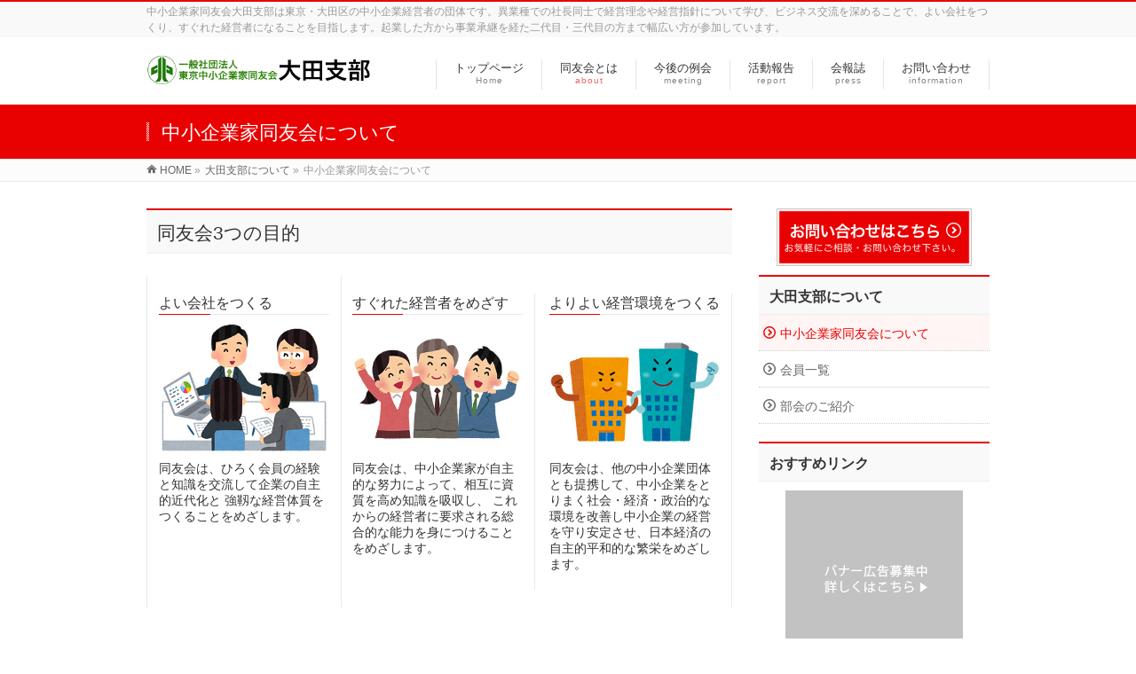

--- FILE ---
content_type: text/html; charset=UTF-8
request_url: https://ota-doyu.com/yokoso/tokyodoyu/
body_size: 10479
content:


<!DOCTYPE html>
<!--[if IE]>
<meta http-equiv="X-UA-Compatible" content="IE=Edge">
<![endif]-->
<html xmlns:fb="http://ogp.me/ns/fb#" lang="ja">
<head>
<!-- Google Tag Manager -->
<script>(function(w,d,s,l,i){w[l]=w[l]||[];w[l].push({'gtm.start':
new Date().getTime(),event:'gtm.js'});var f=d.getElementsByTagName(s)[0],
j=d.createElement(s),dl=l!='dataLayer'?'&l='+l:'';j.async=true;j.src=
'https://www.googletagmanager.com/gtm.js?id='+i+dl;f.parentNode.insertBefore(j,f);
})(window,document,'script','dataLayer','GTM-TT4M5SJ');</script>
<!-- End Google Tag Manager -->
<meta charset="UTF-8" />
<title> &raquo; 中小企業家同友会について</title>
<meta name="description" content="" />
<link rel="start" href="https://ota-doyu.com" title="HOME" />
<!-- BizVektor v1.11.5 -->

<!--[if lte IE 8]>
<link rel="stylesheet" type="text/css" media="all" href="https://ota-doyu.com/wp-content/themes/biz-vektor-child/style_oldie.css" />
<![endif]-->
<meta id="viewport" name="viewport" content="width=device-width, initial-scale=1">
<title>中小企業家同友会について | 大田支部について | 東京中小企業家同友会 大田支部</title>
<meta name="keywords" content="ビジネス交流,異業種交流,大田,大田区,中小企業,企業団体,経済,経営計画,経営革新,同友会,法人会,経営者団体,新卒採用,人材採用,勉強会" />
<link rel='dns-prefetch' href='//fonts.googleapis.com' />
<link rel='dns-prefetch' href='//s.w.org' />
<link rel="alternate" type="application/rss+xml" title="東京中小企業家同友会 大田支部 &raquo; フィード" href="https://ota-doyu.com/feed/" />
<link rel="alternate" type="application/rss+xml" title="東京中小企業家同友会 大田支部 &raquo; コメントフィード" href="https://ota-doyu.com/comments/feed/" />
<meta name="description" content="同友会3つの目的            よい会社をつくる                        同友会は、ひろく会員の経験と知識を交流して企業の自主的近代化と 強靱な経営体質をつくることをめざします。                            すぐれた経営者をめざす                        同友会は、中小企業家が自主的な努力によって、相互に資質を高め知識を吸収し、 これからの経営者に要求される総" />
<style type="text/css">.keyColorBG,.keyColorBGh:hover,.keyColor_bg,.keyColor_bg_hover:hover{background-color: #e90000;}.keyColorCl,.keyColorClh:hover,.keyColor_txt,.keyColor_txt_hover:hover{color: #e90000;}.keyColorBd,.keyColorBdh:hover,.keyColor_border,.keyColor_border_hover:hover{border-color: #e90000;}.color_keyBG,.color_keyBGh:hover,.color_key_bg,.color_key_bg_hover:hover{background-color: #e90000;}.color_keyCl,.color_keyClh:hover,.color_key_txt,.color_key_txt_hover:hover{color: #e90000;}.color_keyBd,.color_keyBdh:hover,.color_key_border,.color_key_border_hover:hover{border-color: #e90000;}</style>
		<script type="text/javascript">
			window._wpemojiSettings = {"baseUrl":"https:\/\/s.w.org\/images\/core\/emoji\/13.0.0\/72x72\/","ext":".png","svgUrl":"https:\/\/s.w.org\/images\/core\/emoji\/13.0.0\/svg\/","svgExt":".svg","source":{"concatemoji":"https:\/\/ota-doyu.com\/wp-includes\/js\/wp-emoji-release.min.js?ver=5.5.17"}};
			!function(e,a,t){var n,r,o,i=a.createElement("canvas"),p=i.getContext&&i.getContext("2d");function s(e,t){var a=String.fromCharCode;p.clearRect(0,0,i.width,i.height),p.fillText(a.apply(this,e),0,0);e=i.toDataURL();return p.clearRect(0,0,i.width,i.height),p.fillText(a.apply(this,t),0,0),e===i.toDataURL()}function c(e){var t=a.createElement("script");t.src=e,t.defer=t.type="text/javascript",a.getElementsByTagName("head")[0].appendChild(t)}for(o=Array("flag","emoji"),t.supports={everything:!0,everythingExceptFlag:!0},r=0;r<o.length;r++)t.supports[o[r]]=function(e){if(!p||!p.fillText)return!1;switch(p.textBaseline="top",p.font="600 32px Arial",e){case"flag":return s([127987,65039,8205,9895,65039],[127987,65039,8203,9895,65039])?!1:!s([55356,56826,55356,56819],[55356,56826,8203,55356,56819])&&!s([55356,57332,56128,56423,56128,56418,56128,56421,56128,56430,56128,56423,56128,56447],[55356,57332,8203,56128,56423,8203,56128,56418,8203,56128,56421,8203,56128,56430,8203,56128,56423,8203,56128,56447]);case"emoji":return!s([55357,56424,8205,55356,57212],[55357,56424,8203,55356,57212])}return!1}(o[r]),t.supports.everything=t.supports.everything&&t.supports[o[r]],"flag"!==o[r]&&(t.supports.everythingExceptFlag=t.supports.everythingExceptFlag&&t.supports[o[r]]);t.supports.everythingExceptFlag=t.supports.everythingExceptFlag&&!t.supports.flag,t.DOMReady=!1,t.readyCallback=function(){t.DOMReady=!0},t.supports.everything||(n=function(){t.readyCallback()},a.addEventListener?(a.addEventListener("DOMContentLoaded",n,!1),e.addEventListener("load",n,!1)):(e.attachEvent("onload",n),a.attachEvent("onreadystatechange",function(){"complete"===a.readyState&&t.readyCallback()})),(n=t.source||{}).concatemoji?c(n.concatemoji):n.wpemoji&&n.twemoji&&(c(n.twemoji),c(n.wpemoji)))}(window,document,window._wpemojiSettings);
		</script>
		<style type="text/css">
img.wp-smiley,
img.emoji {
	display: inline !important;
	border: none !important;
	box-shadow: none !important;
	height: 1em !important;
	width: 1em !important;
	margin: 0 .07em !important;
	vertical-align: -0.1em !important;
	background: none !important;
	padding: 0 !important;
}
</style>
	<link rel='stylesheet' id='wp-block-library-css'  href='https://ota-doyu.com/wp-includes/css/dist/block-library/style.min.css?ver=5.5.17' type='text/css' media='all' />
<link rel='stylesheet' id='wpel-style-css'  href='https://ota-doyu.com/wp-content/plugins/wp-external-links/public/css/wpel.css?ver=2.47' type='text/css' media='all' />
<link rel='stylesheet' id='parent-style-css'  href='https://ota-doyu.com/wp-content/themes/biz-vektor/style.css?ver=5.5.17' type='text/css' media='all' />
<link rel='stylesheet' id='child-style-css'  href='https://ota-doyu.com/wp-content/themes/biz-vektor-child/style.css?ver=5.5.17' type='text/css' media='all' />
<link rel='stylesheet' id='Biz_Vektor_common_style-css'  href='https://ota-doyu.com/wp-content/themes/biz-vektor/css/bizvektor_common_min.css?ver=1.11.5' type='text/css' media='all' />
<link rel='stylesheet' id='Biz_Vektor_Design_style-css'  href='https://ota-doyu.com/wp-content/themes/biz-vektor/design_skins/003/css/003.css?ver=1.11.5' type='text/css' media='all' />
<link rel='stylesheet' id='Biz_Vektor_plugin_sns_style-css'  href='https://ota-doyu.com/wp-content/themes/biz-vektor/plugins/sns/style_bizvektor_sns.css?ver=5.5.17' type='text/css' media='all' />
<link rel='stylesheet' id='Biz_Vektor_add_web_fonts-css'  href='//fonts.googleapis.com/css?family=Droid+Sans%3A700%7CLato%3A900%7CAnton&#038;ver=5.5.17' type='text/css' media='all' />
<link rel="https://api.w.org/" href="https://ota-doyu.com/wp-json/" /><link rel="alternate" type="application/json" href="https://ota-doyu.com/wp-json/wp/v2/pages/667" /><link rel="EditURI" type="application/rsd+xml" title="RSD" href="https://ota-doyu.com/xmlrpc.php?rsd" />
<link rel="wlwmanifest" type="application/wlwmanifest+xml" href="https://ota-doyu.com/wp-includes/wlwmanifest.xml" /> 
<link rel="canonical" href="https://ota-doyu.com/yokoso/tokyodoyu/" />
<link rel='shortlink' href='https://ota-doyu.com/?p=667' />
<link rel="alternate" type="application/json+oembed" href="https://ota-doyu.com/wp-json/oembed/1.0/embed?url=https%3A%2F%2Fota-doyu.com%2Fyokoso%2Ftokyodoyu%2F" />
<link rel="alternate" type="text/xml+oembed" href="https://ota-doyu.com/wp-json/oembed/1.0/embed?url=https%3A%2F%2Fota-doyu.com%2Fyokoso%2Ftokyodoyu%2F&#038;format=xml" />
<meta name="cdp-version" content="1.4.4" /><!-- [ BizVektor OGP ] -->
<meta property="og:site_name" content="東京中小企業家同友会 大田支部" />
<meta property="og:url" content="https://ota-doyu.com/yokoso/tokyodoyu/" />
<meta property="fb:app_id" content="" />
<meta property="og:type" content="article" />
<meta property="og:image" content="https://ota-doyu.com/wp-includes/images/media/default.png" />
<meta property="og:title" content="中小企業家同友会について | 東京中小企業家同友会 大田支部" />
<meta property="og:description" content="同友会3つの目的                  よい会社をつくる                           同友会は、ひろく会員の経験と知識を交流して企業の自主的近代化と 強靱な経営体質をつくることをめざします。                                    すぐれた経営者をめざす                           同友会は、中小企業家が自主的な努力によって、相互に資質を高め知識を吸収し、 これからの経営者に要求される総" />
<!-- [ /BizVektor OGP ] -->
<!--[if lte IE 8]>
<link rel="stylesheet" type="text/css" media="all" href="https://ota-doyu.com/wp-content/themes/biz-vektor/design_skins/003/css/003_oldie.css" />
<![endif]-->
<link rel="pingback" href="https://ota-doyu.com/xmlrpc.php" />
<link rel="icon" href="https://ota-doyu.com/wp-content/uploads/2021/05/cropped-icon-32x32.png" sizes="32x32" />
<link rel="icon" href="https://ota-doyu.com/wp-content/uploads/2021/05/cropped-icon-192x192.png" sizes="192x192" />
<link rel="apple-touch-icon" href="https://ota-doyu.com/wp-content/uploads/2021/05/cropped-icon-180x180.png" />
<meta name="msapplication-TileImage" content="https://ota-doyu.com/wp-content/uploads/2021/05/cropped-icon-270x270.png" />
<style type="text/css">
/*-------------------------------------------*/
/*	font
/*-------------------------------------------*/
h1,h2,h3,h4,h4,h5,h6,#header #site-title,#pageTitBnr #pageTitInner #pageTit,#content .leadTxt,#sideTower .localHead {font-family: "ヒラギノ角ゴ Pro W3","Hiragino Kaku Gothic Pro","メイリオ",Meiryo,Osaka,"ＭＳ Ｐゴシック","MS PGothic",sans-serif; }
#pageTitBnr #pageTitInner #pageTit { font-weight:lighter; }
#gMenu .menu li a strong {font-family: "ヒラギノ角ゴ Pro W3","Hiragino Kaku Gothic Pro","メイリオ",Meiryo,Osaka,"ＭＳ Ｐゴシック","MS PGothic",sans-serif; }
</style>
<link rel="stylesheet" href="https://ota-doyu.com/wp-content/themes/biz-vektor-child/style.css" type="text/css" media="all" />
<link rel="stylesheet" href="/css/style.css">
</head>

<body class="page-template-default page page-id-667 page-child parent-pageid-9 two-column right-sidebar">
<!-- Google Tag Manager (noscript) -->
<noscript><iframe src="https://www.googletagmanager.com/ns.html?id=GTM-TT4M5SJ"
height="0" width="0" style="display:none;visibility:hidden"></iframe></noscript>
<!-- End Google Tag Manager (noscript) -->
<div id="fb-root"></div>

<div id="wrap">

<!--[if lte IE 8]>
<div id="eradi_ie_box">
<div class="alert_title">ご利用の Internet Exproler は古すぎます。</div>
<p>このウェブサイトはあなたがご利用の Internet Explorer をサポートしていないため、正しく表示・動作しません。<br />
古い Internet Exproler はセキュリティーの問題があるため、新しいブラウザに移行する事が強く推奨されています。<br />
最新の Internet Exproler を利用するか、<a href="https://www.google.co.jp/chrome/browser/index.html" target="_blank" data-wpel-link="external" rel="nofollow external noopener noreferrer" class="ext-link wpel-icon-right">Chrome<span class="wpel-icon wpel-image wpel-icon-6"></span></a> や <a href="https://www.mozilla.org/ja/firefox/new/" target="_blank" data-wpel-link="external" rel="nofollow external noopener noreferrer" class="ext-link wpel-icon-right">Firefox<span class="wpel-icon wpel-image wpel-icon-6"></span></a> など、より早くて快適なブラウザをご利用ください。</p>
</div>
<![endif]-->

<!-- [ #headerTop ] -->
<div id="headerTop">
<div class="innerBox">
<div id="site-description">中小企業家同友会大田支部は東京・大田区の中小企業経営者の団体です。異業種での社長同士で経営理念や経営指針について学び、ビジネス交流を深めることで、よい会社をつくり、すぐれた経営者になることを目指します。起業した方から事業承継を経た二代目・三代目の方まで幅広い方が参加しています。</div>
</div>
</div><!-- [ /#headerTop ] -->

<!-- [ #header ] -->
<div id="header">
<div id="headerInner" class="innerBox">
<!-- [ #headLogo ] -->
<div id="site-title">
<a href="https://ota-doyu.com/" title="東京中小企業家同友会 大田支部" rel="home" data-wpel-link="internal">
<img src="https://ota-doyu.com/wp-content/uploads/2020/06/head_logo-2.gif" alt="東京中小企業家同友会 大田支部" /></a>
</div>
<!-- [ /#headLogo ] -->

<!-- [ #headContact ] -->

	<!-- [ #gMenu ] -->
	<div id="gMenu">
	<div id="gMenuInner" class="innerBox">
	<h3 class="assistive-text" onclick="showHide('header');"><span>MENU</span></h3>
	<div class="skip-link screen-reader-text">
		<a href="#content" title="メニューを飛ばす">メニューを飛ばす</a>
	</div>
<div class="headMainMenu">
<div class="menu-headernavigation-container"><ul id="menu-headernavigation" class="menu"><li id="menu-item-2317" class="menu-item menu-item-type-custom menu-item-object-custom"><a href="/" data-wpel-link="internal"><strong>トップページ</strong><span>Home</span></a></li>
<li id="menu-item-2338" class="menu-item menu-item-type-post_type menu-item-object-page current-page-ancestor current-menu-ancestor current-menu-parent current-page-parent current_page_parent current_page_ancestor menu-item-has-children"><a href="https://ota-doyu.com/yokoso/" data-wpel-link="internal"><strong>同友会とは</strong><span>about</span></a>
<ul class="sub-menu">
	<li id="menu-item-2346" class="menu-item menu-item-type-post_type menu-item-object-page current-menu-item page_item page-item-667 current_page_item"><a href="https://ota-doyu.com/yokoso/tokyodoyu/" data-wpel-link="internal">中小企業家同友会について</a></li>
	<li id="menu-item-2345" class="menu-item menu-item-type-post_type menu-item-object-page current-page-ancestor current-page-parent"><a href="https://ota-doyu.com/yokoso/" data-wpel-link="internal">大田支部について</a></li>
	<li id="menu-item-2348" class="menu-item menu-item-type-post_type menu-item-object-page"><a href="https://ota-doyu.com/yokoso/message/" data-wpel-link="internal">部会のご紹介</a></li>
	<li id="menu-item-2358" class="menu-item menu-item-type-post_type menu-item-object-page"><a href="https://ota-doyu.com/yokoso/member/" data-wpel-link="internal">会員一覧</a></li>
</ul>
</li>
<li id="menu-item-2327" class="menu-item menu-item-type-custom menu-item-object-custom"><a href="/reikai/" data-wpel-link="internal"><strong>今後の例会</strong><span>meeting</span></a></li>
<li id="menu-item-2321" class="menu-item menu-item-type-taxonomy menu-item-object-category"><a href="https://ota-doyu.com/category/houkoku/" data-wpel-link="internal"><strong>活動報告</strong><span>report</span></a></li>
<li id="menu-item-2347" class="menu-item menu-item-type-post_type menu-item-object-page"><a href="https://ota-doyu.com/kaihoushi/" data-wpel-link="internal"><strong>会報誌</strong><span>press</span></a></li>
<li id="menu-item-2342" class="menu-item menu-item-type-post_type menu-item-object-page menu-item-has-children"><a href="https://ota-doyu.com/contact_us/" data-wpel-link="internal"><strong>お問い合わせ</strong><span>information</span></a>
<ul class="sub-menu">
	<li id="menu-item-2344" class="menu-item menu-item-type-post_type menu-item-object-page"><a href="https://ota-doyu.com/contact_us/" data-wpel-link="internal">お問い合わせ</a></li>
	<li id="menu-item-2343" class="menu-item menu-item-type-post_type menu-item-object-page"><a href="https://ota-doyu.com/contact_us/b_ad/" data-wpel-link="internal">バナー広告のご案内</a></li>
	<li id="menu-item-2356" class="menu-item menu-item-type-post_type menu-item-object-page"><a href="https://ota-doyu.com/privacy/" data-wpel-link="internal">プライバシーポリシー</a></li>
</ul>
</li>
</ul></div>
</div>
</div><!-- [ /#gMenuInner ] -->
	</div>
	<!-- [ /#gMenu ] -->
<!-- [ /#headContact ] -->

</div>
<!-- #headerInner -->
</div>
<!-- [ /#header ] -->



<div id="pageTitBnr">
<div class="innerBox">
<div id="pageTitInner">
<h1 id="pageTit">
中小企業家同友会について</h1>
</div><!-- [ /#pageTitInner ] -->
</div>
</div><!-- [ /#pageTitBnr ] -->
<!-- [ #panList ] -->
<div id="panList">
<div id="panListInner" class="innerBox"><ul><li id="panHome" itemprop="itemListElement" itemscope itemtype="http://schema.org/ListItem"><a href="https://ota-doyu.com" itemprop="item" data-wpel-link="internal"><span itemprop="name">HOME</span></a> &raquo; </li><li itemprop="itemListElement" itemscope itemtype="http://schema.org/ListItem"><a href="https://ota-doyu.com/yokoso/" itemprop="item" data-wpel-link="internal"><span itemprop="name">大田支部について</span></a> &raquo; </li><li itemprop="itemListElement" itemscope itemtype="http://schema.org/ListItem"><span itemprop="name">中小企業家同友会について</span></li></ul></div>
</div>
<!-- [ /#panList ] -->

<div id="main">
<!-- [ #container ] -->
<div id="container" class="innerBox">
<!-- [ #content ] -->
<div id="content" class="content">

<div id="post-667" class="entry-content">
	<h2>同友会3つの目的</h2>
<p><!-- [ #topPr ] --></p>
<div id="topPr" class="topPr">
<div id="topPrLeft" class="topPrOuter">
<div class="topPrInner"></p>
<h3 class="topPrTit">よい会社をつくる</h3>
<div class="prImage"> <img src="/wp-content/uploads/2015/05/3pr01.jpg" alt="よい会社をつくるのイメージ" class="imageWide" /> <img src="/wp-content/uploads/2015/05/3pr01.jpg" alt="" class="imageSmall" /> </div>
<div class="topPrTxtBox">
<p class="topPrDescription"> 同友会は、ひろく会員の経験と知識を交流して企業の自主的近代化と 強靱な経営体質をつくることをめざします。</p>
</p></div>
</p></div>
</p></div>
<p>  <!-- /#topPrLeft --></p>
<div id="topPrCenter" class="topPrOuter">
<div class="topPrInner">
<h3 class="topPrTit">すぐれた経営者をめざす</h3>
<div class="prImage"> <img src="/wp-content/uploads/2015/05/3pr02.jpg" alt="すぐれた経営者をめざすのイメージ" class="imageWide" /> <img src="/wp-content/uploads/2015/05/3pr02.jpg" alt="" class="imageSmall" /> </div>
<div class="topPrTxtBox">
<p class="topPrDescription"> 同友会は、中小企業家が自主的な努力によって、相互に資質を高め知識を吸収し、 これからの経営者に要求される総合的な能力を身につけることをめざします。</p>
</p></div>
</p></div>
</p></div>
<p>  <!-- /#topPrLeft --></p>
<div id="topPrRight" class="topPrOuter">
<div class="topPrInner">
<h3 class="topPrTit">よりよい経営環境をつくる</h3>
<div class="prImage"> <img src="/wp-content/uploads/2015/05/3pr03.jpg" alt="よりよい経営環境をつくるのイメージ" class="imageWide" /> <img src="/wp-content/uploads/2015/05/3pr03.jpg" alt="" class="imageSmall" /> </div>
<div class="topPrTxtBox">
<p class="topPrDescription"> 同友会は、他の中小企業団体とも提携して、中小企業をとりまく社会・経済・政治的な 環境を改善し中小企業の経営を守り安定させ、日本経済の自主的平和的な繁栄をめざします。</p>
</p></div>
</p></div>
</p></div>
<p>  <!-- /#topPrLeft --> </p>
</div>
<p><!-- [ #topPr ] --></p>
<h2>東京中小企業家同友会6つのポイント</h2>
<h4>うわべのお付き合いでなく『本音で語り合える』</h4>
<p>よく「経営者は孤独だ」といわれますが、同友会はそんな経営者のオアシスのようなものです。<br />
異業種の経営者の自主的運営の会ですから、自由で開放的な雰囲気の中で交流がおこなわれ、経営の苦しみや悩みの解決の糸口がつかめる場ともなります。</p>
<h4>ボスがいない、対等平等の運営</h4>
<p>企業規模・業種・性別・年齢・新旧などあらゆる点で差別が無く、お互い対等平等の立場からものが言え、会員自身が主人公となることができる 手づくりの会運営が魅力です。</p>
<h4>一社だけで出来ないことも会員同士のネットワークの中で共同でできることも</h4>
<p>異業種交流、共同求人、社員教育、事業協同組合など個別企業で解決できない問題を 今までにも時代をリードする共同事業として行ってきました。会員間のヒューマンネットワークを土台に進めるのでパワフルで、企業家のニーズに合ったものができます。<br />
今後も、会員のニーズに基づき新たな展開もさまざま考えられています。</p>
<h4>「生の経営体験」とグループ討論でお互いの知識や知恵が交流でき、多くの「気づき」を得られる</h4>
<p>同友会の日常的活動は都内各地で行われる「例会」が中心です。 その主なものは会員自らが報告者となる「経営体験」の報告会で、他では聞けない生々しいものもあり、多くのヒントから生き方までも学ぶことができます。ただ聞くだけでなくグループ討論を行い他の人の多面的な見方や意見からも学ぶことができます。</p>
<h4>あらゆる政党、機関から独立している</h4>
<p>組織として政党や候補者の支持推薦は行っておりません。もちろん、会員の思想信条は自由です。だからこそ中小企業経営者の立場に立って、親企業や政党、行政機関にも気兼ねせず社会的発言をすることができるのです。</p>
<h4>科学性･人間性･社会性を追求し発展する企業づくりに挑戦する</h4>
<p>経営指針づくりをすすめ科学的で先見性のある経営を目指しています。 また「人間尊重の企業経営」を掲げ、人の採用から育成、近代的労使関係の確立と労使一丸のとなった企業経営をめざしています。さらに、日本経済の真の担い手が 中小企業であるという自覚にたって、地域・国民生活の発展に貢献し、共に歩む企業を目指しています。高い志を持った経営者の団体でもあります。</p>
	</div><!-- .entry-content -->



		<div class="childPageBox">
		<h4><a href="https://ota-doyu.com/yokoso/" data-wpel-link="internal">大田支部について</a></h4>
		<ul>
		<li class="page_item page-item-667 current_page_item"><a href="https://ota-doyu.com/yokoso/tokyodoyu/" aria-current="page" data-wpel-link="internal">中小企業家同友会について</a></li>
<li class="page_item page-item-1947"><a href="https://ota-doyu.com/yokoso/member/" data-wpel-link="internal">会員一覧</a></li>
<li class="page_item page-item-16"><a href="https://ota-doyu.com/yokoso/message/" data-wpel-link="internal">部会のご紹介</a></li>
		</ul>
		</div>
		
<div class="mainFoot">
<div class="mainFootInner">
<!-- [ .mainFootContact ] --> 
<div class="mainFootContact"> 
<p class="mainFootTxt">
<span class="mainFootCatch">お気軽にお問い合わせください</span>
<span class="mainFootTel">TEL 03-5829-8988</span>
<span class="mainFootTime">受付時間 10:00 - 18:00 [ 土・日・祝日除く ]</span>
</p>
<div class="mainFootBt"><a href="https://www.ota-doyu.com/contact_us/" data-wpel-link="internal">
	<img src="https://ota-doyu.com/wp-content/themes/biz-vektor/images/bt_contact_ja.png" alt="メールでお問い合わせはこちら" /></a>
</div> 
</div> 
<!-- [ /.mainFootContact ] -->
</div>
</div>

<!-- [ .socialSet ] -->

<div class="socialSet">

<script>window.twttr=(function(d,s,id){var js,fjs=d.getElementsByTagName(s)[0],t=window.twttr||{};if(d.getElementById(id))return t;js=d.createElement(s);js.id=id;js.src="https://platform.twitter.com/widgets.js";fjs.parentNode.insertBefore(js,fjs);t._e=[];t.ready=function(f){t._e.push(f);};return t;}(document,"script","twitter-wjs"));</script>

<ul style="margin-left:0px;">

<li class="sb_facebook sb_icon">
<a href="http://www.facebook.com/sharer.php?src=bm&amp;u=https://ota-doyu.com/yokoso/tokyodoyu/&amp;t=%E4%B8%AD%E5%B0%8F%E4%BC%81%E6%A5%AD%E5%AE%B6%E5%90%8C%E5%8F%8B%E4%BC%9A%E3%81%AB%E3%81%A4%E3%81%84%E3%81%A6+%7C+%E5%A4%A7%E7%94%B0%E6%94%AF%E9%83%A8%E3%81%AB%E3%81%A4%E3%81%84%E3%81%A6+%7C+%E6%9D%B1%E4%BA%AC%E4%B8%AD%E5%B0%8F%E4%BC%81%E6%A5%AD%E5%AE%B6%E5%90%8C%E5%8F%8B%E4%BC%9A+%E5%A4%A7%E7%94%B0%E6%94%AF%E9%83%A8" target="_blank" onclick="javascript:window.open(this.href, &#039;&#039;, &#039;menubar=no,toolbar=no,resizable=yes,scrollbars=yes,height=400,width=600&#039;);return false;" data-wpel-link="external" rel="nofollow external noopener noreferrer" class="ext-link wpel-icon-right"><span class="vk_icon_w_r_sns_fb icon_sns"></span><span class="sns_txt">Facebook</span>
<span class="wpel-icon wpel-image wpel-icon-6"></span></a>
</li>

<li class="sb_hatena sb_icon">
<a href="http://b.hatena.ne.jp/add?mode=confirm&amp;url=https://ota-doyu.com/yokoso/tokyodoyu/&amp;title=%E4%B8%AD%E5%B0%8F%E4%BC%81%E6%A5%AD%E5%AE%B6%E5%90%8C%E5%8F%8B%E4%BC%9A%E3%81%AB%E3%81%A4%E3%81%84%E3%81%A6+%7C+%E5%A4%A7%E7%94%B0%E6%94%AF%E9%83%A8%E3%81%AB%E3%81%A4%E3%81%84%E3%81%A6+%7C+%E6%9D%B1%E4%BA%AC%E4%B8%AD%E5%B0%8F%E4%BC%81%E6%A5%AD%E5%AE%B6%E5%90%8C%E5%8F%8B%E4%BC%9A+%E5%A4%A7%E7%94%B0%E6%94%AF%E9%83%A8" target="_blank" onclick="javascript:window.open(this.href, &#039;&#039;, &#039;menubar=no,toolbar=no,resizable=yes,scrollbars=yes,height=400,width=520&#039;);return false;" data-wpel-link="external" rel="nofollow external noopener noreferrer" class="ext-link wpel-icon-right"><span class="vk_icon_w_r_sns_hatena icon_sns"></span><span class="sns_txt">Hatena</span><span class="wpel-icon wpel-image wpel-icon-6"></span></a>
</li>

<li class="sb_twitter sb_icon">
<a href="http://twitter.com/intent/tweet?url=https://ota-doyu.com/yokoso/tokyodoyu/&amp;text=%E4%B8%AD%E5%B0%8F%E4%BC%81%E6%A5%AD%E5%AE%B6%E5%90%8C%E5%8F%8B%E4%BC%9A%E3%81%AB%E3%81%A4%E3%81%84%E3%81%A6+%7C+%E5%A4%A7%E7%94%B0%E6%94%AF%E9%83%A8%E3%81%AB%E3%81%A4%E3%81%84%E3%81%A6+%7C+%E6%9D%B1%E4%BA%AC%E4%B8%AD%E5%B0%8F%E4%BC%81%E6%A5%AD%E5%AE%B6%E5%90%8C%E5%8F%8B%E4%BC%9A+%E5%A4%A7%E7%94%B0%E6%94%AF%E9%83%A8" target="_blank" onclick="javascript:window.open(this.href, &#039;&#039;, &#039;menubar=no,toolbar=no,resizable=yes,scrollbars=yes,height=300,width=600&#039;);return false;" data-wpel-link="external" rel="nofollow external noopener noreferrer" class="ext-link wpel-icon-right"><span class="vk_icon_w_r_sns_twitter icon_sns"></span><span class="sns_txt">twitter</span><span class="wpel-icon wpel-image wpel-icon-6"></span></a>
</li>

<li class="sb_google sb_icon">
<a href="https://plus.google.com/share?url=https://ota-doyu.com/yokoso/tokyodoyu/&amp;t=%E4%B8%AD%E5%B0%8F%E4%BC%81%E6%A5%AD%E5%AE%B6%E5%90%8C%E5%8F%8B%E4%BC%9A%E3%81%AB%E3%81%A4%E3%81%84%E3%81%A6+%7C+%E5%A4%A7%E7%94%B0%E6%94%AF%E9%83%A8%E3%81%AB%E3%81%A4%E3%81%84%E3%81%A6+%7C+%E6%9D%B1%E4%BA%AC%E4%B8%AD%E5%B0%8F%E4%BC%81%E6%A5%AD%E5%AE%B6%E5%90%8C%E5%8F%8B%E4%BC%9A+%E5%A4%A7%E7%94%B0%E6%94%AF%E9%83%A8" target="_blank" onclick="javascript:window.open(this.href, &#039;&#039;, &#039;menubar=no,toolbar=no,resizable=yes,scrollbars=yes,height=600,width=600&#039;);return false;" data-wpel-link="external" rel="nofollow external noopener noreferrer" class="ext-link wpel-icon-right"><span class="vk_icon_w_r_sns_google icon_sns"></span><span class="sns_txt">Google+</span><span class="wpel-icon wpel-image wpel-icon-6"></span></a>
</li>


<li class="sb_pocket"><span></span>
<a data-pocket-label="pocket" data-pocket-count="horizontal" class="pocket-btn" data-save-url="https://ota-doyu.com/yokoso/tokyodoyu/" data-lang="en"></a>
<script type="text/javascript">!function(d,i){if(!d.getElementById(i)){var j=d.createElement("script");j.id=i;j.src="https://widgets.getpocket.com/v1/j/btn.js?v=1";var w=d.getElementById(i);d.body.appendChild(j);}}(document,"pocket-btn-js");</script>
</li>

</ul>

</div>
<!-- [ /.socialSet ] -->
</div>
<!-- [ /#content ] -->

<!-- [ #sideTower ] -->
<div id="sideTower" class="sideTower">
	<ul><li class="sideBnr" id="sideContact"><a href="https://www.ota-doyu.com/contact_us/" data-wpel-link="internal">
<img src="https://ota-doyu.com/wp-content/themes/biz-vektor/images/bnr_contact_ja.png" alt="メールでお問い合わせはこちら">
</a></li>
</ul>
				<div class="localSection sideWidget pageListSection">
				<h3 class="localHead"><a href="https://ota-doyu.com/yokoso/" data-wpel-link="internal">大田支部について</a></h3>
				<ul class="localNavi">
				<li class="page_item page-item-667 current_page_item"><a href="https://ota-doyu.com/yokoso/tokyodoyu/" aria-current="page" data-wpel-link="internal">中小企業家同友会について</a></li>
<li class="page_item page-item-1947"><a href="https://ota-doyu.com/yokoso/member/" data-wpel-link="internal">会員一覧</a></li>
<li class="page_item page-item-16"><a href="https://ota-doyu.com/yokoso/message/" data-wpel-link="internal">部会のご紹介</a></li>
				</ul>
				</div>

		<div class="sideWidget widget widget_text" id="text-7"><h3 class="localHead">おすすめリンク</h3>			<div class="textwidget"><p><a href="/contact_us/b_ad/" data-wpel-link="internal"><img loading="lazy" src="/wp-content/uploads/2015/05/bn_200x200.gif" alt="バナー広告はこちら" width="200" height="200" /></a><br />
<a href="/contact_us/b_ad/" data-wpel-link="internal"><img loading="lazy" src="/wp-content/uploads/2015/05/bn_200x200.gif" alt="バナー広告はこちら" width="200" height="200" /></a><br />
<a href="https://www.pio-ota.net/" data-wpel-link="external" target="_blank" rel="nofollow external noopener noreferrer" class="ext-link"><img src="/wp-content/uploads/2015/05/bn_200x60_pio.gif" alt="" /></a><br />
<a href="http://www.chusho.meti.go.jp/" data-wpel-link="external" target="_blank" rel="nofollow external noopener noreferrer" class="ext-link"><img src="/wp-content/uploads/2015/05/bn_200x60_chusho.gif" alt="" /></a><br />
<a href="/contact_us/b_ad/" data-wpel-link="internal"><img src="/wp-content/uploads/2015/05/bn_200x60.gif" alt="バナー広告はこちら" /></a></p>
</div>
		</div><ul><li class="sideBnr" id="sideContact"><a href="https://www.ota-doyu.com/contact_us/" data-wpel-link="internal">
<img src="https://ota-doyu.com/wp-content/themes/biz-vektor/images/bnr_contact_ja.png" alt="メールでお問い合わせはこちら">
</a></li>
</ul>
</div>
<!-- [ /#sideTower ] -->
</div>
<!-- [ /#container ] -->

</div><!-- #main -->

<div id="back-top">
<a href="#wrap">
	<img id="pagetop" src="https://ota-doyu.com/wp-content/themes/biz-vektor/js/res-vektor/images/footer_pagetop.png" alt="PAGETOP" />
</a>
</div>

<!-- [ #footerSection ] -->
<div id="footerSection">

	<div id="pagetop">
	<div id="pagetopInner" class="innerBox">
	<a href="#wrap">PAGETOP</a>
	</div>
	</div>

	<div id="footMenu">
	<div id="footMenuInner" class="innerBox">
	<div class="menu-footernavigation-container"><ul id="menu-footernavigation" class="menu"><li id="menu-item-2339" class="menu-item menu-item-type-post_type menu-item-object-page menu-item-2339"><a href="https://ota-doyu.com/privacy/" data-wpel-link="internal">プライバシーポリシー</a></li>
<li id="menu-item-2340" class="menu-item menu-item-type-post_type menu-item-object-page menu-item-2340"><a href="https://ota-doyu.com/sitemap-page/" data-wpel-link="internal">サイトマップ</a></li>
</ul></div>	</div>
	</div>

	<!-- [ #footer ] -->
	<div id="footer">
	<!-- [ #footerInner ] -->
	<div id="footerInner" class="innerBox">
		<dl id="footerOutline">
		<dt><img src="https://ota-doyu.com/wp-content/uploads/2020/06/head_logo-2.gif" alt="一般社団法人中小企業家同友会 大田支部" /></dt>
		<dd>
		〒101-0032<br />
東京都千代田区岩本町3-9-13<br />
岩本町寿共同ビル3階<br />
一般社団法人東京中小企業家同友会 事務局<br />
電話：03-5829-8988<br />
担当：相田（アイダ）		</dd>
		</dl>
		<!-- [ #footerSiteMap ] -->
		<div id="footerSiteMap">
<div class="menu-footersitemap-container"><ul id="menu-footersitemap" class="menu"><li id="menu-item-2341" class="menu-item menu-item-type-post_type menu-item-object-page current-page-ancestor current-menu-ancestor current-menu-parent current-page-parent current_page_parent current_page_ancestor menu-item-has-children menu-item-2341"><a href="https://ota-doyu.com/yokoso/" data-wpel-link="internal">同友会とは</a>
<ul class="sub-menu">
	<li id="menu-item-2349" class="menu-item menu-item-type-post_type menu-item-object-page current-menu-item page_item page-item-667 current_page_item menu-item-2349"><a href="https://ota-doyu.com/yokoso/tokyodoyu/" aria-current="page" data-wpel-link="internal">中小企業家同友会について</a></li>
	<li id="menu-item-2351" class="menu-item menu-item-type-post_type menu-item-object-page current-page-ancestor current-page-parent menu-item-2351"><a href="https://ota-doyu.com/yokoso/" data-wpel-link="internal">大田支部について</a></li>
	<li id="menu-item-2350" class="menu-item menu-item-type-post_type menu-item-object-page menu-item-2350"><a href="https://ota-doyu.com/yokoso/message/" data-wpel-link="internal">部会のご紹介</a></li>
	<li id="menu-item-2359" class="menu-item menu-item-type-post_type menu-item-object-page menu-item-2359"><a href="https://ota-doyu.com/yokoso/member/" data-wpel-link="internal">会員一覧</a></li>
	<li id="menu-item-2354" class="menu-item menu-item-type-post_type menu-item-object-page menu-item-2354"><a href="https://ota-doyu.com/kaihoushi/" data-wpel-link="internal">会報誌 『おおたの同友』</a></li>
</ul>
</li>
<li id="menu-item-2355" class="menu-item menu-item-type-post_type menu-item-object-page menu-item-2355"><a href="https://ota-doyu.com/reikai/" data-wpel-link="internal">今後の例会</a></li>
<li id="menu-item-2320" class="menu-item menu-item-type-taxonomy menu-item-object-category menu-item-2320"><a href="https://ota-doyu.com/category/houkoku/" data-wpel-link="internal">活動報告</a></li>
<li id="menu-item-2352" class="menu-item menu-item-type-post_type menu-item-object-page menu-item-has-children menu-item-2352"><a href="https://ota-doyu.com/contact_us/" data-wpel-link="internal">お問い合わせ</a>
<ul class="sub-menu">
	<li id="menu-item-2326" class="menu-item menu-item-type-post_type menu-item-object-page menu-item-2326"><a href="https://ota-doyu.com/contact_us/" data-wpel-link="internal">お問い合わせ</a></li>
	<li id="menu-item-2353" class="menu-item menu-item-type-post_type menu-item-object-page menu-item-2353"><a href="https://ota-doyu.com/contact_us/b_ad/" data-wpel-link="internal">バナー広告のご案内</a></li>
	<li id="menu-item-2357" class="menu-item menu-item-type-post_type menu-item-object-page menu-item-2357"><a href="https://ota-doyu.com/privacy/" data-wpel-link="internal">プライバシーポリシー</a></li>
</ul>
</li>
</ul></div></div>
		<!-- [ /#footerSiteMap ] -->
	</div>
	<!-- [ /#footerInner ] -->
	</div>
	<!-- [ /#footer ] -->

	<!-- [ #siteBottom ] -->
	<div id="siteBottom">
	<div id="siteBottomInner" class="innerBox">
	<div id="copy">Copyright &copy; <a href="https://ota-doyu.com/" rel="home" data-wpel-link="internal">一般社団法人中小企業家同友会 大田支部</a> All Rights Reserved.</div><div id="powerd">Powered by <a href="https://ja.wordpress.org/" data-wpel-link="external" target="_blank" rel="nofollow external noopener noreferrer" class="ext-link wpel-icon-right">WordPress<span class="wpel-icon wpel-image wpel-icon-6"></span></a> &amp; <a href="https://bizvektor.com" target="_blank" title="無料WordPressテーマ BizVektor(ビズベクトル)" data-wpel-link="external" rel="nofollow external noopener noreferrer" class="ext-link wpel-icon-right"> BizVektor Theme<span class="wpel-icon wpel-image wpel-icon-6"></span></a> by <a href="https://www.vektor-inc.co.jp" target="_blank" title="株式会社ベクトル -ウェブサイト制作・WordPressカスタマイズ- [ 愛知県名古屋市 ]" data-wpel-link="external" rel="nofollow external noopener noreferrer" class="ext-link wpel-icon-right">Vektor,Inc.<span class="wpel-icon wpel-image wpel-icon-6"></span></a> technology.</div>	</div>
	</div>
	<!-- [ /#siteBottom ] -->
</div>
<!-- [ /#footerSection ] -->
</div>
<!-- [ /#wrap ] -->
<script type='text/javascript' src='https://ota-doyu.com/wp-includes/js/comment-reply.min.js?ver=5.5.17' id='comment-reply-js'></script>
<script type='text/javascript' src='https://ota-doyu.com/wp-includes/js/wp-embed.min.js?ver=5.5.17' id='wp-embed-js'></script>
<script type='text/javascript' src='https://ota-doyu.com/wp-includes/js/jquery/jquery.js?ver=1.12.4-wp' id='jquery-core-js'></script>
<script type='text/javascript' id='biz-vektor-min-js-js-extra'>
/* <![CDATA[ */
var bv_sliderParams = {"slideshowSpeed":"5000","animation":"fade"};
/* ]]> */
</script>
<script type='text/javascript' src='https://ota-doyu.com/wp-content/themes/biz-vektor/js/biz-vektor-min.js?ver=1.11.5' defer='defer' id='biz-vektor-min-js-js'></script>
</body>
</html>

--- FILE ---
content_type: text/css
request_url: https://ota-doyu.com/wp-content/themes/biz-vektor-child/style.css?ver=5.5.17
body_size: 146
content:
/*
Template:BizVektor
Theme Name:BizVektor_child
*/

#powerd{display:none};

/*追加CSS*/

body{
	font-size: 87.5%!important;
	color:#333!important;
}
.content .topPr p.topPrDescription {
	font-size: 100%!important;
}


--- FILE ---
content_type: text/css
request_url: https://ota-doyu.com/wp-content/themes/biz-vektor-child/style.css
body_size: 146
content:
/*
Template:BizVektor
Theme Name:BizVektor_child
*/

#powerd{display:none};

/*追加CSS*/

body{
	font-size: 87.5%!important;
	color:#333!important;
}
.content .topPr p.topPrDescription {
	font-size: 100%!important;
}


--- FILE ---
content_type: text/css
request_url: https://ota-doyu.com/css/style.css
body_size: 864
content:
/*追加CSS*/

/*共通*/
body{
	font-size: 87.5%!important;
	color:#333!important;
}
@media (max-width: 670px) {
.content h2{
	font-size: 120%;
}
}
.content h4{
	font-weight: bold;
    padding-bottom: 10px;
    line-height: 1.4;
}

/*トップページ*/
.content .topPr p.topPrDescription {
	font-size: 100%!important;
}
.top-vision-theme{
	background-color: #e90000;
	color: #fff;
	font-size: 90%;
	padding: 5px 10px;
}
.top-vision-txt,.vision-txt{
	font-size: 170%;
	line-height: 1.4;
	font-family: ヒラギノ明朝 Pro W6,Hiragino Mincho Pro,HGS明朝E;
	color: #000;
	margin-top: 5px;
	text-align:center;
}
@media (max-width: 670px) {
	.top-vision-txt,.vision-txt{
		font-size: 120%;
	}
}
/*サイドバー*/
@media (min-width: 970px) {
    #main #container #sideTower {
	width: 260px;
	}
}
.sideTower .localHead{
	font-size: 16px;
	font-weight: bold;
}
.sideTower .sideWidget li{
	font-size:
}
.sideTower .sideWidget li a{
	font-size: 14px;
}
/*同友会について*/
@media (max-width: 670px) {
	#content p.leadTxt, .leadTxt{
		font-size: 160%;
	}
}

/*よくある質問*/
#content dl.qaItem dt{
	font-size: 16px;
}	

/*会員名簿*/
#table{
	width: 100%;
	border-collapse: collapse;
	font-size:100%;
}
#table td,
#table th{
	padding: 5px;
	border: 1px solid #ccc;
}
#table th{
	font-weight: bold;
}
#table thead th{
	background:#e6e6e6;
}


@media only screen and (max-width:800px){
	#table{
		display: block;
	}
		#table thead{
			display: none;
		}
		#table tbody{
			display: block;
		}
			#table tbody tr{
				display: block;
				margin-bottom: 1.5em;
			}
			#table tbody th,
			#table tbody td{
				display: list-item;
				border: none;
			}
			#table tbody th{
				margin-bottom: 5px;
				list-style-type: none;
				color: #000a;
				background: #eee;
			}
			#table tbody td{
/*				margin-left: 20px;*/
				padding: 0;
			}
}

/*メールフォーム*/
.mw_wp_form_business select{
	padding: 5px 10px;
}

.postie-attachments img{
	margin:10px 0;
}